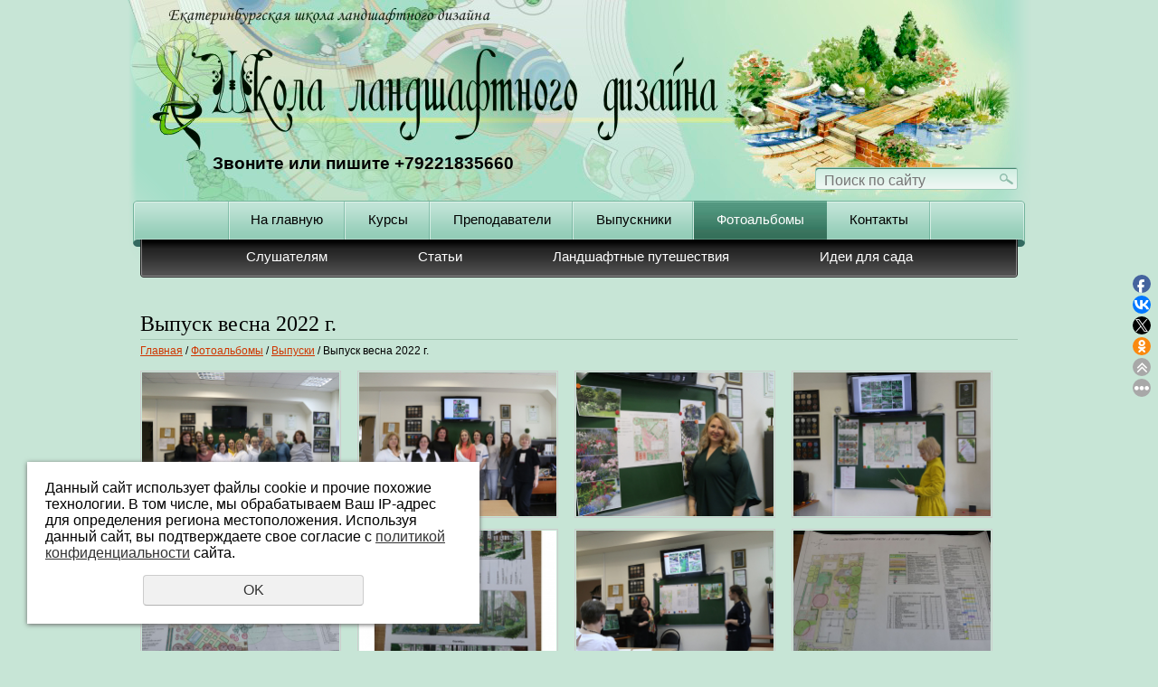

--- FILE ---
content_type: text/html; charset=UTF-8
request_url: https://ucps-ekb.ru/fotoalbomi_1/vipuski/vypusk/
body_size: 5375
content:
<!DOCTYPE html PUBLIC "-//W3C//DTD XHTML 1.0 Transitional//EN" "http://www.w3.org/TR/xhtml1/DTD/xhtml1-transitional.dtd">
<html xmlns="http://www.w3.org/1999/xhtml" lang="ru" xml:lang="ru">
<head>
	<script src="/js/jquery-1.8.3.min.js"></script>
	<meta http-equiv="Content-Type" content="text/html; charset=utf-8" /><meta http-equiv="Content-Language" content="ru" /><meta name="author" content="ur66.ru" /><meta name="format-detection" content="telephone=no" /><meta name="referrer" content="strict-origin-when-cross-origin" /><title>Выпуски: Выпуск весна 2022 г. - Школа ландшафтного дизайна, Екатеринбург</title><meta name="keywords" content="Выпуски Выпуск весна 2022 г." /><meta name="description" content="Школа ландшафтного дизайна, Екатеринбург - Выпуски: Выпуск весна 2022 г." /><base href="https://ucps-ekb.ru" /><link rel="shortcut icon" href="/favicon.png" type="image/png" /><link rel="alternate" media="only screen and (max-width: 640px)" href="https://m.ucps-ekb.ru/fotoalbomi_1/vipuski/vypusk/"><link href="//s1.uralcms.com/uss-css/uss_style_8.6.0.min.css" rel="stylesheet" type="text/css" /><script src="//s1.uralcms.com/uss-js/jquery.formstyler.min.js" type="text/javascript"></script><script src="//s1.uralcms.com/uss-js/jquery.form.min.js" type="text/javascript"></script><script src="//s1.uralcms.com/uss-js/jquery.autocomplete.min.js" type="text/javascript"></script><script src="//s1.uralcms.com/uss-js/uss-script-8.6.0.min.js" type="text/javascript"></script><meta name="yandex-verification" content="32f8454a14f9186b" />	<script src="/js/flexslider.min.js"></script>
	<link rel="stylesheet" href="/css/flexslider.css"/>
	<script src="/js/main.js"></script>
	<link href="/css/style.css" rel="stylesheet" type="text/css" />
</head>
<body class="l_inside">
	<div id="l_site">
		<div class="l_wrapper">
			<div class="l_header">
				<a class="lh_logo" href="/"></a>	
				<div class="lh_auth"><a href="registration/">Регистрация</a><a href="enter/">Вход</a></div>
				<div class="lh_contacts"><p>Звоните или пишите +79221835660 &nbsp;&nbsp;</p></div>
				<div class="lh_search">
				<form class="uss_site_search" method="get" action="https://ucps-ekb.ru/sitesearch/">
					<input class="uss_input_name" type="text" value="" name="search" id="search_10032528_118" placeholder="Поиск по сайту" />
					<input class="uss_submit" type="submit" value="" />
				</form></div>
				<div class="lh_menu"><ul><li class=" na_glavnuyu first"><a  class=" na_glavnuyu first" href="na_glavnuyu/" title="На главную" >На главную</a></li><li class=" has_submenu obuchenie"><a  class=" has_submenu obuchenie" href="obuchenie/" title="Курсы" >Курсы </a><ul class="submenu"><li class=" osnovy_landshaftnogo_dizayna first"><a  class=" osnovy_landshaftnogo_dizayna first" href="obuchenie/osnovy_landshaftnogo_dizayna/" title="Ландшафтный дизайн" >Ландшафтный дизайн</a></li><li class=" sadovnik-professional"><a  class=" sadovnik-professional" href="obuchenie/sadovnik-professional/" title="Садовник-профессионал" >Садовник-профессионал</a></li><li class=" sketchup last"><a  class=" sketchup last" href="obuchenie/sketchup/" title="Визуализация в Sketchup" >Визуализация в Sketchup</a></li></ul></li><li class=" prepodavateli"><a  class=" prepodavateli" href="prepodavateli/" title="Преподаватели" >Преподаватели</a></li><li class=" has_submenu vypuskniki"><a  class=" has_submenu vypuskniki" href="vypuskniki/" title="Выпускники" >Выпускники</a><ul class="submenu"><li class=" vypuskniki_o_shkole first"><a  class=" vypuskniki_o_shkole first" href="vypuskniki/vypuskniki_o_shkole/" title="Выпускники о школе..." >Выпускники о школе...</a></li><li class=" raboty_slushateley_1"><a  class=" raboty_slushateley_1" href="vypuskniki/raboty_slushateley_1/" title="Работы слушателей" >Работы слушателей</a></li><li class=" stazhirovka last"><a  class=" stazhirovka last" href="vypuskniki/stazhirovka/" title="Стажировка" >Стажировка</a></li></ul></li><li class="active has_submenu fotoalbomi_1"><a  class="active has_submenu fotoalbomi_1" href="fotoalbomi_1/" title="Фотоальбомы" >Фотоальбомы</a><ul class="submenu"><li class="active vipuski first"><a  class="active vipuski first" href="fotoalbomi_1/vipuski/" title="Выпуски" >Выпуски</a></li><li class=" ekskursii"><a  class=" ekskursii" href="fotoalbomi_1/ekskursii/" title="Занятия/Экскурсии" >Занятия/Экскурсии</a></li><li class=" risunok_i_zhivopis"><a  class=" risunok_i_zhivopis" href="fotoalbomi_1/risunok_i_zhivopis/" title="Рисунок и живопись" >Рисунок и живопись</a></li><li class=" tvorcheskaya_masterskaya last"><a  class=" tvorcheskaya_masterskaya last" href="fotoalbomi_1/tvorcheskaya_masterskaya/" title="Творческая мастерская" >Творческая мастерская</a></li></ul></li><li class=" has_submenu feedback last"><a  class=" has_submenu feedback last" href="feedback/" title="Контакты" >Контакты</a><ul class="submenu"><li class=" shema_proezda first"><a  class=" shema_proezda first" href="feedback/shema_proezda/" title="Схема проезда" >Схема для пешехода</a></li><li class=" proezd_posle_1800"><a  class=" proezd_posle_1800" href="feedback/proezd_posle_1800/" title="Проезд после 18.00" >Проезд после 18.00</a></li><li class=" proezd_s_900_do_1800 last"><a  class=" proezd_s_900_do_1800 last" href="feedback/proezd_s_900_do_1800/" title="Проезд с 9.00 до 18.00" >Проезд с 9.00 до 18.00</a></li></ul></li></ul></div>
				<div class="lh_menu2"><a  class=" metod-material first" href="metod-material/" title="Слушателям " >Слушателям</a><a  class=" biblioteka" href="biblioteka/" title="Статьи / Видео" >Статьи</a><a  class=" landshaftnye_puteshestviya" href="landshaftnye_puteshestviya/" title="Ландшафтные путешествия" >Ландшафтные путешествия</a><a  class=" idei_dlya_sada last" href="idei_dlya_sada/" title="Идеи для сада" >Идеи для сада</a></div>
			</div>
								
			<div class="l_area">
				<div class="la_center">
					<div class="l_title"><h1>Выпуск весна 2022 г.</h1></div>
					<div class="l_speedbar"><a href="https://ucps-ekb.ru" class="breadcrumbs_main">Главная</a> /  <a href="fotoalbomi_1/">Фотоальбомы</a>  /  <a href="fotoalbomi_1/vipuski/">Выпуски</a>  /  Выпуск весна 2022 г.</div>					<div class="l_content"><div class="section section_photoalbums id_10034751"><div class="uss_section_content"><div class="uss_photoalbums">
	<div class="uss_photoalbums_foto_box uss_elements_list uss_photoalbums_foto_box">
				<div class="uss_img_item  "  style="width:224px;">
			<div class="uss_img_pre" style="width:220px;height:160px;">
				<a href="/uploadedFiles/photoalbums/images/big/kursy-landshaftnogo-dizayna-laiss-12.jpg" target="_blank">
			<img src="/uploadedFiles/photoalbums/images/icons/220x160_cropped/kursy-landshaftnogo-dizayna-laiss-12.jpg"/>
		</a>			</div>
						
						
					</div>
			<div class="uss_img_item  "  style="width:224px;">
			<div class="uss_img_pre" style="width:220px;height:160px;">
				<a href="/uploadedFiles/photoalbums/images/big/kursy-landshaftnogo-dizayna-laiss-2_2.jpg" target="_blank">
			<img src="/uploadedFiles/photoalbums/images/icons/220x160_cropped/kursy-landshaftnogo-dizayna-laiss-2_2.jpg"/>
		</a>			</div>
						
						
					</div>
			<div class="uss_img_item  "  style="width:224px;">
			<div class="uss_img_pre" style="width:220px;height:160px;">
				<a href="/uploadedFiles/photoalbums/images/big/kursy-landshaftnogo-dizayna-laiss-8.jpg" target="_blank">
			<img src="/uploadedFiles/photoalbums/images/icons/220x160_cropped/kursy-landshaftnogo-dizayna-laiss-8.jpg"/>
		</a>			</div>
						
						
					</div>
			<div class="uss_img_item  "  style="width:224px;">
			<div class="uss_img_pre" style="width:220px;height:160px;">
				<a href="/uploadedFiles/photoalbums/images/big/kursy-landshaftnogo-dizayna-laiss-1.jpg" target="_blank">
			<img src="/uploadedFiles/photoalbums/images/icons/220x160_cropped/kursy-landshaftnogo-dizayna-laiss-1.jpg"/>
		</a>			</div>
						
						
					</div>
			<div class="uss_img_item  "  style="width:224px;">
			<div class="uss_img_pre" style="width:220px;height:160px;">
				<a href="/uploadedFiles/photoalbums/images/big/kursy-landshaftnogo-dizayna-laiss-2.jpg" target="_blank">
			<img src="/uploadedFiles/photoalbums/images/icons/220x160_cropped/kursy-landshaftnogo-dizayna-laiss-2.jpg"/>
		</a>			</div>
						
						
					</div>
			<div class="uss_img_item  "  style="width:224px;">
			<div class="uss_img_pre" style="width:220px;height:160px;">
				<a href="/uploadedFiles/photoalbums/images/big/kursy-landshaftnogo-dizayna-laiss-9.jpg" target="_blank">
			<img src="/uploadedFiles/photoalbums/images/icons/220x160_cropped/kursy-landshaftnogo-dizayna-laiss-9.jpg"/>
		</a>			</div>
						
						
					</div>
			<div class="uss_img_item  "  style="width:224px;">
			<div class="uss_img_pre" style="width:220px;height:160px;">
				<a href="/uploadedFiles/photoalbums/images/big/kursy-landshaftnogo-dizayna-laiss-3.jpg" target="_blank">
			<img src="/uploadedFiles/photoalbums/images/icons/220x160_cropped/kursy-landshaftnogo-dizayna-laiss-3.jpg"/>
		</a>			</div>
						
						
					</div>
			<div class="uss_img_item  "  style="width:224px;">
			<div class="uss_img_pre" style="width:220px;height:160px;">
				<a href="/uploadedFiles/photoalbums/images/big/kursy-landshaftnogo-dizayna-laiss-4.jpg" target="_blank">
			<img src="/uploadedFiles/photoalbums/images/icons/220x160_cropped/kursy-landshaftnogo-dizayna-laiss-4.jpg"/>
		</a>			</div>
						
						
					</div>
			<div class="uss_img_item  "  style="width:224px;">
			<div class="uss_img_pre" style="width:220px;height:160px;">
				<a href="/uploadedFiles/photoalbums/images/big/kursy-landshaftnogo-dizayna-laiss-5.jpg" target="_blank">
			<img src="/uploadedFiles/photoalbums/images/icons/220x160_cropped/kursy-landshaftnogo-dizayna-laiss-5.jpg"/>
		</a>			</div>
						
						
					</div>
			<div class="uss_img_item  "  style="width:224px;">
			<div class="uss_img_pre" style="width:220px;height:160px;">
				<a href="/uploadedFiles/photoalbums/images/big/kursy-landshaftnogo-dizayna-laiss-7.jpg" target="_blank">
			<img src="/uploadedFiles/photoalbums/images/icons/220x160_cropped/kursy-landshaftnogo-dizayna-laiss-7.jpg"/>
		</a>			</div>
						
						
					</div>
			<div class="uss_img_item  "  style="width:224px;">
			<div class="uss_img_pre" style="width:220px;height:160px;">
				<a href="/uploadedFiles/photoalbums/images/big/kursy-landshaftnogo-dizayna-laiss-10.jpg" target="_blank">
			<img src="/uploadedFiles/photoalbums/images/icons/220x160_cropped/kursy-landshaftnogo-dizayna-laiss-10.jpg"/>
		</a>			</div>
						
						
					</div>
			<div class="uss_img_item  "  style="width:224px;">
			<div class="uss_img_pre" style="width:220px;height:160px;">
				<a href="/uploadedFiles/photoalbums/images/big/kursy-landshaftnogo-dizayna-laiss-11.jpg" target="_blank">
			<img src="/uploadedFiles/photoalbums/images/icons/220x160_cropped/kursy-landshaftnogo-dizayna-laiss-11.jpg"/>
		</a>			</div>
						
						
					</div>
			<div class="uss_img_item  "  style="width:224px;">
			<div class="uss_img_pre" style="width:220px;height:160px;">
				<a href="/uploadedFiles/photoalbums/images/big/kursy-landshaftnogo-dizayna-laiss-13.jpg" target="_blank">
			<img src="/uploadedFiles/photoalbums/images/icons/220x160_cropped/kursy-landshaftnogo-dizayna-laiss-13.jpg"/>
		</a>			</div>
						
						
					</div>
			<div class="uss_img_item  "  style="width:224px;">
			<div class="uss_img_pre" style="width:220px;height:160px;">
				<a href="/uploadedFiles/photoalbums/images/big/kursy-landshaftnogo-dizayna-laiss-6.jpg" target="_blank">
			<img src="/uploadedFiles/photoalbums/images/icons/220x160_cropped/kursy-landshaftnogo-dizayna-laiss-6.jpg"/>
		</a>			</div>
						
						
					</div>
			<div class="uss_img_item  "  style="width:224px;">
			<div class="uss_img_pre" style="width:220px;height:160px;">
				<a href="/uploadedFiles/photoalbums/images/big/img_8761.jpg" target="_blank">
			<img src="/uploadedFiles/photoalbums/images/icons/220x160_cropped/img_8761.jpg"/>
		</a>			</div>
						
						
					</div>
			<div class="uss_img_item  "  style="width:224px;">
			<div class="uss_img_pre" style="width:220px;height:160px;">
				<a href="/uploadedFiles/photoalbums/images/big/img_8797.jpg" target="_blank">
			<img src="/uploadedFiles/photoalbums/images/icons/220x160_cropped/img_8797.jpg"/>
		</a>			</div>
						
						
					</div>
	</div>
</div><script type="text/javascript">$(document).ready(function() { redyUSSfoto($("div.section_photoalbums div.uss_img_pre a"), true, "fotoalbum"); });</script></div></div><div class="cleaner"></div></div>
					<div class="l_cleaner"></div>
									</div>				
			</div>
		</div>
				<div class="lf_push"></div>
	</div>
	<div class="l_footer">
		<div class="l_wrapper">	
			<div class="lf_img"></div>
			<div class="lf_contacts"><span>+7 (922)</span> 183-56-60</div>			
			<div class="lf_powerd">
			<div class="uss-copyright uralsoft">
				<a class="poweredby-img" href="https://ur66.ru/" target="_blank"  title="Ur66.ru  - создание и продвижение сайтов" >
					<span class="uss-logo" style="background:#6c9780;-webkit-mask:url(//s1.uralcms.com/uss-img/logo-uralsoft.svg)  no-repeat 50% 50%;mask:url(//s1.uralcms.com/uss-img/logo-uralsoft.svg)  no-repeat 50% 50%;" title="Ur66.ru  - создание и продвижение сайтов" />
				</a>
				<a class="poweredby-text" href="https://ur66.ru/" target="_blank"  title="Ur66.ru  - создание и продвижение сайтов" >
					<div class="line1" style="color:#6c9780">создание сайтов</div>
					<div class="line2" style="color:#6c9780">URALSOFT</div>
				</a>
			</div></div>
			<div class="lf_copy"><div class="uss-site-copyright">&copy;&nbsp;2013 - 2026 «Екатеринбургская школа ландшафтного дизайна»</div></div>
			<div class="lf_counters"><!--LiveInternet counter--><script type="text/javascript"><!--
document.write("<a href='http://www.liveinternet.ru/click' "+
"target=_blank><img src='//counter.yadro.ru/hit?t12.2;r"+
escape(document.referrer)+((typeof(screen)=="undefined")?"":
";s"+screen.width+"*"+screen.height+"*"+(screen.colorDepth?
screen.colorDepth:screen.pixelDepth))+";u"+escape(document.URL)+
";"+Math.random()+
"' alt='' title='LiveInternet: показано число просмотров за 24"+
" часа, посетителей за 24 часа и за сегодня' "+
"border='0' width='88' height='31'></a>")
//--></script><!--/LiveInternet-->
<!-- Rating@Mail.ru counter -->
<script type="text/javascript">//<![CDATA[
var _tmr = _tmr || [];
_tmr.push({id: "2451190", type: "pageView", start: (new Date()).getTime()});
(function (d, w) {
   var ts = d.createElement("script"); ts.type = "text/javascript"; ts.async = true;
   ts.src = (d.location.protocol == "https:" ? "https:" : "http:") + "//top-fwz1.mail.ru/js/code.js";
   var f = function () {var s = d.getElementsByTagName("script")[0]; s.parentNode.insertBefore(ts, s);};
   if (w.opera == "[object Opera]") { d.addEventListener("DOMContentLoaded", f, false); } else { f(); }
})(document, window);
//]]></script><noscript><div style="position:absolute;left:-10000px;">
<img src="//top-fwz1.mail.ru/counter?id=2451190;js=na" style="border:0;" height="1" width="1" alt="Рейтинг@Mail.ru" />
</div></noscript>
<!-- //Rating@Mail.ru counter -->
<!-- Rating@Mail.ru logo -->
<a href="http://top.mail.ru/jump?from=2451190">
<img src="//top-fwz1.mail.ru/counter?id=2451190;t=464;l=1" 
style="border:0;" height="31" width="88" alt="Рейтинг@Mail.ru" /></a>
<!-- //Rating@Mail.ru logo -->
<!-- Yandex.Metrika counter -->
<script type="text/javascript">
(function (d, w, c) {
    (w[c] = w[c] || []).push(function() {
        try {
            w.yaCounter23914042 = new Ya.Metrika({id:23914042,
                    webvisor:true,
                    clickmap:true});
        } catch(e) { }
    });

    var n = d.getElementsByTagName("script")[0],
        s = d.createElement("script"),
        f = function () { n.parentNode.insertBefore(s, n); };
    s.type = "text/javascript";
    s.async = true;
    s.src = (d.location.protocol == "https:" ? "https:" : "http:") + "//mc.yandex.ru/metrika/watch.js";

    if (w.opera == "[object Opera]") {
        d.addEventListener("DOMContentLoaded", f, false);
    } else { f(); }
})(document, window, "yandex_metrika_callbacks");
</script>
<noscript><div><img src="//mc.yandex.ru/watch/23914042" style="position:absolute; left:-9999px;" alt="" /></div></noscript>
<!-- /Yandex.Metrika counter -->

<script type="text/javascript">(function(w,doc) {
if (!w.__utlWdgt ) {
    w.__utlWdgt = true;
    var d = doc, s = d.createElement('script'), g = 'getElementsByTagName';
    s.type = 'text/javascript'; s.charset='UTF-8'; s.async = true;
    s.src = ('https:' == w.location.protocol ? 'https' : 'http')  + '://w.uptolike.com/widgets/v1/uptolike.js';
    var h=d[g]('body')[0];
    h.appendChild(s);
}})(window,document);
</script>
<div data-background-alpha="0.0" data-buttons-color="#FFFFFF" data-counter-background-color="#ffffff" data-share-counter-size="12" data-top-button="true" data-share-counter-type="disable" data-share-style="1" data-mode="share" data-like-text-enable="false" data-mobile-view="true" data-icon-color="#ffffff" data-orientation="fixed-right" data-text-color="#000000" data-share-shape="round" data-sn-ids="fb.vk.tw.ok.gp." data-share-size="20" data-background-color="#ffffff" data-preview-mobile="false" data-mobile-sn-ids="fb.vk.tw.wh.ok.vb." data-pid="1536481" data-counter-background-alpha="1.0" data-following-enable="false" data-exclude-show-more="false" data-selection-enable="false" class="uptolike-buttons" ></div>
<script type="text/javascript">initStyler();</script></div>
			<div class="lf_nav"><a href="/sitemap/" class="lf_sitemap">Карта сайта</a> <a href="/feedback/" class="lf_feedback">Обратная связь</a></div>
			<div class="lf_mobile"><a rel="nofollow" href="http://m.ucps-ekb.ru/">Мобильная версия</a></br><a href="/privacy-policy/">Политика конфиденциальности</a></div>
		</div>
	</div>
</body>
</html><noindex>
	<div class="uss_privacy_policy_wrap type_2 fixed">
		<div class="uss_privacy_policy_inner">
			<div class="uss_privacy_policy_text">Данный сайт использует файлы cookie и прочие похожие технологии. В том числе, мы обрабатываем Ваш IP-адрес для определения региона местоположения. Используя данный сайт, вы подтверждаете свое согласие с <a href="/privacy-policy/" target="blank" rel="nofollow">политикой конфиденциальности</a> сайта.</div>
			<div class="uss_privacy_policy_button">
				<span>OK</span>
			</div>
		</div>
	</div>
</noindex>


--- FILE ---
content_type: text/css
request_url: https://ucps-ekb.ru/css/style.css
body_size: 2570
content:
/* style global (begin) */

body, html { 
	height: 100%;
	width: 100%;
	background: #c7e5d6 url(/img/header.png) no-repeat center top;
	border: none;
	color: #000;
	margin: 0; padding: 0;
}
body { 
	font: 12pt Tahoma, Arial, sans-serif; 
	text-align: center;
	min-width: 970px;
}
table, td, th { 
	margin: 0; padding: 0;
	border-collapse: collapse;
	font-size: 100%;
}

* { outline: none; }
form { margin: 0; padding: 0; }
input, select, textarea { font: normal 1.0em/1.2 Arial, sans-serif; }
input, select, button { vertical-align: middle; }

#text img, #content img, img { border: none; margin: 0; padding: 0; }
hr {border: none; border-bottom: 1px  solid #a2c6b2; color: #a2c6b2; padding: 0; height: 1px; margin: 0.5em 0; }
ul, ol, li { margin: 5px 15px; padding: 0; }

h1 { font-size: 1.6em; }
h2 { font-size: 1.5em; }
h3 { font-size: 1.4em; }
h4 { font-size: 1.2em; }
h5 { font-size: 1.2em; }
h6 { font-size: 1.2em; }

h1, h2, h3, h4, h5, h6, p { margin: 0.8em 0; padding:0; }
h1, h2, h3, h4, h5, h6, div, td , p, ul, ol, td, th { color: #000; }

a:link, a:visited { color: #cf3600; text-decoration: underline;  }
a:hover, a:active { color: #cf3600; text-decoration: none; }
.l_cleaner {clear: both;}
.l_wrapper {width: 970px; margin: 0 auto; text-align: left; position: relative;}
#l_site {min-height: 100%;height: auto !important; height: 100%;margin: 0 0 -160px 0; padding: 0; text-align: center; background: url(/img/menu.png) no-repeat center 222px; min-width: 970px; overflow-x: hidden;}
.lf_push, .l_footer {height: 160px;margin: 0;padding: 0;}
.l_header {height: 310px;}
	.lh_contacts {position: absolute; left: 80px; top: 170px;}
		.lh_contacts p {margin: 0; padding: 0; font-weight: bold; font-size: 14pt;}
	.lh_search {position: absolute; top: 185px; right: 0; width: 224px; height: 25px; background: url(/img/search.png) no-repeat center;}
		.lh_search .uss_submit {background: none; border: none; margin: 0; padding: 0; position: absolute; top: 0; right: 0; width: 30px; height: 25px; cursor: pointer;}
		.lh_search .uss_input_name {background: none; border: none; margin: 0; padding: 0; position: absolute; top: 5px; left: 10px; width: 180px;}
	.lh_logo {position: absolute; width: 640px; height: 160px; top: 0; left: 0;}
	.lh_menu {position: absolute; top: 222px; left: 0; width: 100%; text-align: center;}
		.lh_menu ul {margin: 0; padding: 0; list-style: none; display: inline-block; background: url(/img/border.png) no-repeat left center;}
		.lh_menu li {margin: 0; padding: 0; list-style: none; display: inline-block; vertical-align: middle; background: url(/img/border.png) no-repeat right center; position: relative;}
		.lh_menu a {display: block; height: 43px; line-height: 43px; color: #000; text-decoration: none; font-size: 11pt; padding: 0 25px;}
			.lh_menu li:hover a, .lh_menu a.active, .l_main .lh_menu a.first {color: #fff; background: url(/img/menu_active.jpg) repeat-x center;}
			
			.lh_menu ul.submenu {display: none; width: 190px; padding: 10px; position: absolute; left: 0; top: 43px; border-radius: 0 0 5px 5px; background: #2e7159 url(/img/shadow.png) repeat-x center top; text-align: left; border-bottom: 1px solid #8aae9b; box-shadow: 0 1px 0 #8aae9b; z-index: 2;}
				.lh_menu li:hover ul.submenu {display: block;}
				.lh_menu ul.submenu li {display: block; background: none;}
				.lh_menu ul.submenu a {height: auto; line-height: normal; padding: 5px 0; color: #e3ffbc; background: none !important; font-size: 10pt; text-decoration: underline;}
				.lh_menu ul.submenu a:hover {color: #fff;}
			
	.lh_menu2 {position: absolute; top: 276px; left: 0; width: 100%; text-align: center;}		
		.lh_menu2 a {color: #fff; text-decoration: none; font-size: 11pt; padding: 0 50px; text-decoration: none;}
			.lh_menu2 a:hover, .lh_menu2 a.active {text-decoration: underline;}
			
.l_area {padding: 35px 0 30px;}
	.l_title h1, .mp_blocks h3 {font: normal 18pt Tahoma; color: #000000; padding: 0 0 3px; margin: 0 0 5px; border-bottom: 1px solid #a2c6b2;}
	.l_speedbar {font-size: 9pt; margin: 0 0 15px;}
	.mp_blocks {padding-top: 25px;}
	.mpb1, .mpb2 {width: 460px; display: inline-block; vertical-align: top;}	
	.mpb1 {margin-right: 45px;}
	.mp_blocks .news_block_item {margin: 15px 0 0; padding: 0 0 20px;}
	.mp_blocks .news_block_item.first {border-bottom: 1px solid #a2c6b2;}
.mp_news {height: 234px; background: url(/img/news_bg.jpg) repeat-x center;}
	.mp_news h3 {font: normal 19pt Tahoma; color: #fff; padding: 25px 0 3px; margin: 0 0 15px; border-bottom: 1px solid #4e7660; box-shadow: 0 1px 0 #86ac98;}
	.mp_news .news_block_item {display: inline-block; vertical-align: top; width: 290px; margin: 0 50px 0 0; padding: 25px 0 0 0; position: relative;}	
		.mp_news .news_block_item.last {margin-right: 0;}
		.mp_news .news_block_item .date {color: #3a3a3a; position: absolute; left: 0; top: 0; background: url(/img/date.png) center; line-height: 19px; width: 89px; text-align: center; }
		.mp_news .news_block_item .size130x130 {width: 94px; margin-right: 5px; border: 1px solid #a0c1af; padding: 2px;}
		.mp_news .news_block_item .size130x130 img {max-width: 94px; max-height: 94px;}
		.mp_news .news_block_item .title a {color: #e3fff0; font-size: 11pt;}
		.mp_news .news_block_item .preview p {color: #fff; font-size: 10pt;}
.l_footer {background: url(/img/footer.png) repeat-x center bottom; height: 159px; border-top: 1px solid #fff;}
	.l_footer .l_wrapper {height: 159px;}
	.lf_img {height: 159px; width: 420px; position: absolute; top:0; left: -90px; background: url(/img/footer2.png) no-repeat left bottom;}
	.lf_copy {position: absolute; top: 35px; left: 340px;}
	.lf_nav {position: absolute; top: 75px; left: 340px;}
		.lf_nav a {color: #cf3600; display: block; padding: 3px 0 4px 20px; background: url(/img/sitemap.png) no-repeat left center;}
			.lf_nav a.lf_feedback {background: url(/img/feedback.png) no-repeat left center;}
	.lf_contacts {position: absolute; top: 52px; right: 10px; font-size: 20pt;}
		.lf_contacts span {font-size: 14pt;}
	.lf_powerd {position: absolute; top: 90px; right: 10px;}
	
	.lf_mobile {position: absolute; left: 540px; top: 75px;}
	
	.l_content table { margin: 0 auto; }
	.lh_auth {position: relative;width: 500px;height: 30px;float: right;}
	.lh_auth a {margin: 9px 26px 0 0;text-decoration: none;text-shadow: 0.3em 0.2em 0.3em aliceblue;border: 1px solid #15831E;padding: 2px 10px;border-radius: 5px;display: block;height: 16px;text-align: center;float: left;background: #EAF8F5;}
	.lh_auth a:hover {text-decoration:underline;background: #C6F5CA;}
	
.lh_auth a {display: none}

.uss_photoalbums_albums_block .uss_albums_item {
    width: 295px !important;
    background: none repeat scroll 0 0 #EEEEEE;
    border: 1px solid #CCCCCC;
    padding: 7px;
}

.uss_photoalbums_albums_block .uss_albums_item .uss_albums_cover {
    float: left;
}
.uss_photoalbums_albums_block .uss_albums_item {
    margin: 0 9px 10px 0;
}
.uss_photoalbums_foto_box {overflow: visible;}


.slider	{
	width: 970px;
	height: 355px;
	display: block;
	position: relative;
	overflow: hidden;
	margin: 10px auto 0;
	top: 10px;
	border-radius: 5px;
	overflow: hidden;
	z-index: 0;
}
.slider-wrap {
	width: 970px;
	height: 355px;
	margin: 0 auto;
	position: relative;
}

.flex-direction-nav a {
	width: 42px;height: 80px;
	opacity: 1;
	text-indent: -9999px;
	top: 45%;
}
.flex-direction-nav .flex-prev {
	left: 10px;
	background: url(./../img/slider_left.png) center no-repeat;
}
.flex-direction-nav .flex-next {
	right: 10px;
	background: url(./../img/slider_right.png) center no-repeat;
	direction: rtl;
}
.flex-direction-nav a:before {
	content: none;
}

.flex-control-nav {
	z-index: 10;
	bottom: 24px;
}

.flex-control-paging li a.flex-active,.flex-control-paging li a:hover {
	background: #4b4e50;
}
.flex-control-paging li a {
	width: 9px;
	height: 9px;
	border: 2px solid #fff;
	border-radius: 10px;
	background: #fff;
	-webkit-box-shadow: none;
	        box-shadow: none;
}


.flex-control-nav li {
  margin: 0 2px;
}


ymaps {
    margin: 0 auto;
}
.lf_mobile {
    line-height: 26px;
}

--- FILE ---
content_type: application/javascript;charset=utf-8
request_url: https://w.uptolike.com/widgets/v1/version.js?cb=cb__utl_cb_share_1769065636119477
body_size: 396
content:
cb__utl_cb_share_1769065636119477('1ea92d09c43527572b24fe052f11127b');

--- FILE ---
content_type: application/javascript; charset=UTF-8
request_url: https://ucps-ekb.ru/js/main.js
body_size: -36
content:
jQuery(document).ready(function($) {
	$('.slider').flexslider();
});